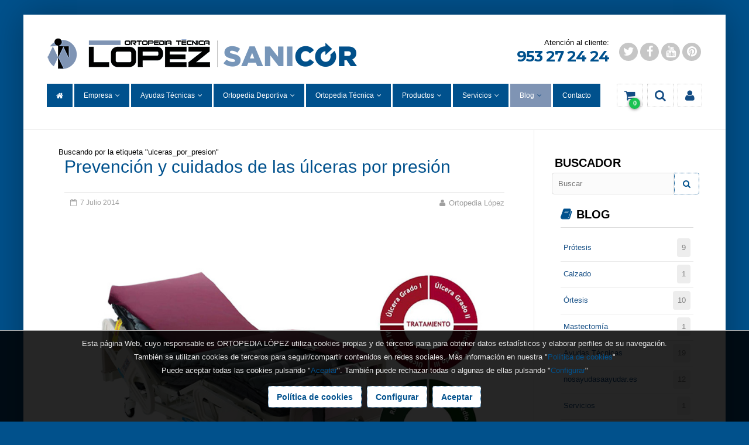

--- FILE ---
content_type: text/html;charset=utf-8
request_url: https://www.ortopedialopez.com/blog/tag/ulceras_por_presion
body_size: 15170
content:
<!DOCTYPE html><html><head><base href="https://www.ortopedialopez.com/"><title>Ortopedia López - prótesis, ortesis, sillas de ruedas - todo en ortopedia. Jaen : Blog</title><link rel="apple-touch-icon" sizes="180x180" href="https://www.ortopedialopez.com/theme/favicon/apple-touch-icon.png"><link rel="icon" type="image/png" href="https://www.ortopedialopez.com/theme/favicon/favicon-32x32.png" sizes="32x32"><link rel="icon" type="image/png" href="https://www.ortopedialopez.com/theme/favicon/favicon-16x16.png" sizes="16x16"><link rel="manifest" href="https://www.ortopedialopez.com/theme/favicon/manifest.json"><link rel="mask-icon" href="https://www.ortopedialopez.com/theme/favicon/safari-pinned-tab.svg" color="#4891ba"><meta name="theme-color" content="#ffffff"><meta name="twitter:widgets:csp" content="on">
<meta charset="utf-8">
<meta content="IE=edge,chrome=1" http-equiv="X-UA-Compatible">
<meta name="keywords" content="ortopedia, ortopedias, tienda ortopedia, sillas de ruedas, ortopedia lópez jaén, ortopedia jaén, ortopedia en jaén, ortopedia en úbeda, ortopedia en andújar, ortesis, prótesis, mastectomia, calzado ortopedia, ayudas técnicas, ortopedia alquiler">
<meta name="author" content="https://www.ortopedialopez.com">
<meta name="description" content="Somos especialistas en la fabricación, adaptación y venta de productos ortoprotésicos, así como todo tipo de ayudas técnicas y reparación de nuestros productos.">
<meta property="og:title" content="Ortopedia López - prótesis, ortesis, sillas de ruedas - todo en ortopedia. Jaen">
<meta property="og:type" content="homepage">
<meta property="og:description" content="Somos especialistas en la fabricación, adaptación y venta de productos ortoprotésicos, así como todo tipo de ayudas técnicas y reparación de nuestros productos.">
<meta property="og:url" content="https://www.ortopedialopez.com">
<meta property="og:image" content="https://www.ortopedialopez.com/theme/images/logo.png">
<meta name="viewport" content="width=device-width, minimum-scale=1.0, maximum-scale=1.0">
<meta name="apple-mobile-web-app-capable" content="yes">
<link href="https://www.ortopedialopez.com/theme/style.css" rel="stylesheet" type="text/css">
<link href="https://www.ortopedialopez.com/theme/fonts/font-awesome.css" rel="stylesheet" type="text/css">
<script src="https://www.ortopedialopez.com/js/jquery.min.js"></script>
<script src="theme/js/web/jquery.easing.js"></script>
<script src="theme/js/web/jquery.photobox.js"></script>
<script src="theme/js/web/owl.carousel.js"></script>
<script src="theme/js/web/imagesloaded.pkgd.min.js"></script>
<script src="theme/js/web/masonry.pkgd.min.js"></script>
<script src="theme/js/web/jquery.validate.js"></script>
<script src="js/bitmagest/bitmagest.js"></script>
<script src="theme/js/theme.js"></script>
<script src="js/magnific-popup.js"></script>
<script src="paginas/_inc/politica_de_cookies/politica_de_cookies.js"></script></head><body data-url_www="https://www.ortopedialopez.com/"><div class="body_wrap"><div class="div_web_cabecera WEB_CABECERA"><div class="div_barra_superior"><div class="container"><div class="logo"><a href="https://www.ortopedialopez.com/"><img src="https://www.ortopedialopez.com/theme/images/logo.png"/></a></div><div><div class="contacto"><div class="mail"><a href="mailto:info@ortopedialopez.com"><span>info@ortopedialopez.com</span></a></div><div class="telefono"><a href="tel:953 27 24 24"><span>953 27 24 24</span></a></div></div><div class="redes"><a href="https://twitter.com/ORTOPEDIA_LOPEZ"><i class="fa fa-twitter"></i></a><a href="https://www.facebook.com/ortopedialopez/"><i class="fa fa-facebook"></i></a><a href="https://www.youtube.com/user/ortopedialopez"><i class="fa fa-youtube"></i></a><a href="http://pinterest.com/ortopedialopez/"><i class="fa fa-pinterest"></i></a></div></div></div></div><div class="div_barra_menu"><div class="container"><div class="bt_menu toggle"></div><div class="logo"></div><div class="separador toggle"></div><ul class="menu"><li class="toggle"><div class="menu_cab"><span>MENU</span> <a class="bt_menu"></a></div></li><li><a class="" href="https://www.ortopedialopez.com/inicio/"><i class="fa fa-home"></i><span>Inicio</span></a></li><li><a class="dropit " href="https://www.ortopedialopez.com/quienes-somos/" data-target="#"><span>Empresa</span><span class="caret"></span></a><div class="dropit-submenu dropit_default cab_barra_menu"><ul><li><a href="https://www.ortopedialopez.com/quienes-somos/">Quienes somos</a></li><li><a href="https://www.ortopedialopez.com/donde-estamos/">Donde estamos</a></li><li><a href="https://www.ortopedialopez.com/trabaja-con-nosotros/">Trabaja con nosotros</a></li></ul></div></li><li><a class="dropit " data-target="#" href="https://www.ortopedialopez.com/tienda/ayudas-tecnicas/"><span>Ayudas Técnicas</span><span class="caret"></span></a><div class="dropit-submenu dropit_default cab_barra_menu"><ul><li><a href="https://www.ortopedialopez.com/tienda/arnes-de-sujecion/">Arnés de sujección</a></li><li><a href="https://www.ortopedialopez.com/tienda/aseo/">Aseo</a></li><li><a href="https://www.ortopedialopez.com/tienda/descanso/">Descanso</a></li><li><a href="https://www.ortopedialopez.com/tienda/movilidad/">Movilidad</a></li><li><a href="https://www.ortopedialopez.com/tienda/sillas-de-ruedas/">Sillas de ruedas</a></li><li><a href="https://www.ortopedialopez.com/tienda/vida-diaria/">Vida diaria</a></li></ul></div></li><li><a class="dropit " data-target="#" href="https://www.ortopedialopez.com/tienda/ortopedia-deportiva/"><span>Ortopedia Deportiva</span><span class="caret"></span></a><div class="dropit-submenu dropit_default cab_barra_menu"><ul><li><a href="https://www.ortopedialopez.com/tienda/electroestimuladores/">Electroestimuladores</a></li><li><a href="https://www.ortopedialopez.com/tienda/prendas-de-compresion-deportiva/">Prendas de compresión deportiva</a></li><li><a href="https://www.ortopedialopez.com/tienda/rehabilitacion/">Rehabilitación</a></li></ul></div></li><li><a class="dropit " data-target="#" href="https://www.ortopedialopez.com/tienda/ortopedia-tecnica/"><span>Ortopedia Técnica</span><span class="caret"></span></a><div class="dropit-submenu dropit_default cab_barra_menu"><ul><li><a href="https://www.ortopedialopez.com/tienda/ortesica/">Ortésica</a></li><li><a href="https://www.ortopedialopez.com/tienda/protesica/">Protésica</a></li></ul></div></li><li><a class="dropit " data-target="#" href="https://www.ortopedialopez.com/tienda/productos/"><span>Productos</span><span class="caret"></span></a><div class="dropit-submenu dropit_default cab_barra_menu"><ul><li><a href="https://www.ortopedialopez.com/tienda/bazar/">Bazar</a></li><li><a href="https://www.ortopedialopez.com/tienda/electomedicina/">Electromedicina</a></li><li><a href="https://www.ortopedialopez.com/tienda/mastectomia/">Mastectomía</a></li><li><a href="https://www.ortopedialopez.com/tienda/mobiliario-clinico/">Mobiliario clínico</a></li><li><a href="https://www.ortopedialopez.com/tienda/prendas-de-compresion/">Presoterapia</a></li></ul></div></li><li><a class="dropit " data-target="#"><span>Servicios</span><span class="caret"></span></a><div class="dropit-submenu dropit_default cab_barra_menu"><ul><li><a href="https://www.ortopedialopez.com/servicios/asesoramiento/">Asesoramiento</a></li><li><a href="https://www.ortopedialopez.com/servicios/rehabilitacion/">Rehabilitación</a></li><li><a href="https://www.ortopedialopez.com/servicios/asistencia-a-domicilio/">Asistencia a domicilio</a></li><li><a href="https://www.ortopedialopez.com/servicios/amplia-exposicion/">Amplia exposición</a></li><li><a href="https://www.ortopedialopez.com/servicios/mastectomia/">Mastectomía</a></li><li><a href="https://www.ortopedialopez.com/servicios/alquiler-de-ayudas-tecnicas/">Alquiler de ayudas técnicas</a></li><li><a href="https://www.ortopedialopez.com/servicios/taller-ortoprotesico/">Taller ortoprotésico</a></li><li><a href="https://www.ortopedialopez.com/servicios/servicio-postventa/">Servicio postventa</a></li><li><a href="https://www.ortopedialopez.com/servicios/jornadas-de-puertas-abiertas/">Jornadas de puertas abiertas</a></li><li><a href="https://www.ortopedialopez.com/servicios/asistencia-hospitalaria/">Asistencia hospitalaria</a></li><li><a href="https://www.ortopedialopez.com/servicios/financiacion-personalizada/">Financiación personalizada</a></li><li><a href="https://www.ortopedialopez.com/servicios/unidad-de-valoracion-electronica-de-la-marcha/">Estudio biomecánico de la marcha y la pisada</a></li><li><a href="https://www.ortopedialopez.com/servicios/sistema-cad-cam/">Sistema CAD CAM</a></li><li><a href="https://www.ortopedialopez.com/servicios/aparcamiento-gratuito/">Aparcamiento gratuito</a></li><li><a href="https://www.ortopedialopez.com/servicios/servicio-tecnico-autorizado/">Servicio técnico autorizado</a></li></ul></div></li><li><a class="dropit active" data-target="#" href="https://www.ortopedialopez.com/blog/"><span>Blog</span><span class="caret"></span></a><div class="dropit-submenu dropit_default cab_barra_menu"><ul><li><a href="https://www.ortopedialopez.com/ayudas-tecnicas-descanso/">Ayudas Técnicas</a></li><li><a href="https://www.ortopedialopez.com/calzado/">Calzado</a></li><li><a href="https://www.ortopedialopez.com/deporte/">Deporte</a></li><li><a href="https://www.ortopedialopez.com/electroterapia-y-rehabilitacion/">Electroterapia y rehabilitación</a></li><li><a href="https://www.ortopedialopez.com/fisioterapia/">Fisioterapia</a></li><li><a href="https://www.ortopedialopez.com/hablamos-con/">Hablamos con</a></li><li><a href="https://www.ortopedialopez.com/mastectomia/">Mastectomía</a></li><li><a href="https://www.ortopedialopez.com/nosayudasaayudar-es/">nosayudasaayudar.es</a></li><li><a href="https://www.ortopedialopez.com/ortesis/">Órtesis</a></li><li><a href="https://www.ortopedialopez.com/ortopedia-deportiva/">Ortopedia Deportiva</a></li><li><a href="https://www.ortopedialopez.com/presoterapia/">Presoterapia</a></li><li><a href="https://www.ortopedialopez.com/protesis/">Prótesis</a></li><li><a href="https://www.ortopedialopez.com/servicios-ortopedia/">Servicios</a></li></ul></div></li><li><a class="" href="https://www.ortopedialopez.com/contacto/"><span>Contacto</span></a></li></ul><ul class="botones"><li><a class="dropit-carrito bt_carrito_mini" data-direction="DL" data-url="https://www.ortopedialopez.com/tienda/carrito/carrito_mini/" ><i class="fa fa-shopping-cart"></i><span class="carrito_contador div_carrito_unidades">0</span></a><div class="div_carrito_dropit dropit-submenu dropit_carrito">carrito</div></li><li><a class="dropit-buscador" data-direction="DL"><i class="fa fa-search"></i></a><div class="dropit-submenu dropit_buscador"><form action="https://www.ortopedialopez.com/buscador/"><div class="ui input"><input type="text" name="texto" id="search" placeholder="Buscar..."><button><i class="fa fa-search"></i></button></div></form></div></li><li><a class="dropit " data-direction="DL" href="https://www.ortopedialopez.com/clientes/"><i class="fa fa-user"></i></a><div class="div_usuario_menu dropit-submenu dropit_default"><div class="titulo">Acceso a clientes</div><ul><li><a href="https://www.ortopedialopez.com/acceso"><i class="fa fa-sign-out"></i> Identificate</a></li></ul></div></li></ul></div></div></div><div style="display: none;"><div class="COOKIES_CONFIG"><div class="explicacion"><div class="titulo">Ajustes de privacidad</div><div class="descripcion"><h2><b>Decide qu&eacute; cookies quieres permitir.</b></h2><p>Puedes cambiar estos ajustes en cualquier momento. Sin embargo, esto puede hacer que algunas funciones dejen de estar disponibles.</p></div></div><div class="grupos"><div class="mala"><label class="ui checkbox"><input type="checkbox" name="grupo_0" value="0">Desactivar todas</label></div><div class="buenas"><label class="ui checkbox"><input type="checkbox" name="grupo_1" value="1" checked>Necesarias</label><label class="ui checkbox"><input type="checkbox" name="grupo_2" value="2" >Analítica</label><label class="ui checkbox"><input type="checkbox" name="grupo_3" value="3" >Marketing</label></div></div><div class="puede"><div class="si"><div class="titular">Esta web <span>permitirá</span> cookies de:</div><div class="grupo grupo_1"><div class="titulo">Guardar su configuración de cookies</div><div class="descripcion"></div></div></div><div class="no"><div class="titular">Esta web <span>no permitirá</span> cookies de:</div><div class="grupo grupo_2"><div class="titulo">Google analytics</div><div class="descripcion"></div></div><div class="grupo grupo_3"><div class="titulo">Facebook</div><div class="descripcion"></div></div></div></div><div style="text-align: center;"><button class="bt_guardar ui button primary">Guardar y cerrar</button></div></div></div><div class="cookies_scripts"></div><div class="cookies"><div class="container"><div class="cookieMessage"><div class="texto popup_cookies"><p>Esta p&aacute;gina Web, cuyo responsable es ORTOPEDIA L&Oacute;PEZ utiliza cookies propias y de terceros para para obtener datos estad&iacute;sticos y elaborar perfiles de su navegaci&oacute;n.<br />Tambi&eacute;n se utilizan cookies de terceros para seguir/compartir contenidos en redes sociales. M&aacute;s informaci&oacute;n en nuestra "<a href="../politicas-de-cookies">Pol&iacute;tica de cookies</a>"<br />Puede aceptar todas las cookies pulsando "<a class="bt_cookies_aceptar" href="#">Aceptar</a>". Tambi&eacute;n puede rechazar todas o algunas de ellas pulsando "<a class="bt_cookies_configurar" href="#">Configurar</a>"</p></div><div class="botones"> <a class="ui button" href="https://www.ortopedialopez.com/politicas-de-cookies">Política de cookies</a> <a class="ui button basic inverted small bt_cookies_configurar">Configurar</a> <a class="ui button bt_cookies_aceptar">Aceptar</a></div></div></div></div><div class="BOOK_PL_BLOG"><div class="container"><div><div class="lista_paginas"><div>Buscando por la etiqueta <span>"ulceras_por_presion"</span></div><div class="lista"><div class="item"><div class="titulo"><a href="ayudas-tecnicas-descanso/prevencion-y-cuidados-de-las-ulceras-por-presion" >Prevención y cuidados de las úlceras por presión</a></div><div class="imagen"><a href="ayudas-tecnicas-descanso/prevencion-y-cuidados-de-las-ulceras-por-presion"><img title="Colchón antiescaras para úlceras por presión" src="https://www.ortopedialopez.com/www/book/img/115/115-1_colchon-antiescaras-para-ulceras-por-presion.jpg"/></a></div><div class="tema"><a href="https://www.ortopedialopez.com/ayudas-tecnicas-descanso">Ayudas Técnicas</a></div><div class="creacion"><div class="fecha">7 Julio 2014</div><div class="autor">Ortopedia López</div></div><div class="tags"><a class="ui label" href="blog/tag/ulceras_por_presion">ulceras por presion</a></div><div class="texto">Conocidas más popularmente como escaras, las úlceras por presión son aquellas lesiones en la piel que se producen por la presión que ejerce el propio cuerpo sobre los tejidos, especialmente, en ...</div><div class="leer_mas"><a href="ayudas-tecnicas-descanso/prevencion-y-cuidados-de-las-ulceras-por-presion" class="ui button">Leer más</a></div></div></div></div></div><div><div class="buscador"><div class="titulo">Buscador</div><form id="bt_noticias_buscador_form" method="get"  action="blog/buscar/"><div class="ui input"><input id="bt_noticias_buscador" type="text" placeholder="Buscar" name="texto" value=""  /><button type="submit"><i class="fa fa-search"></i></button></div></form></div><script>
$(document).ready(function() {

	$('.div_elementos li.active').find('ul,.bt_mas').addClass('active');
	var parents = $('.div_elementos li.active').parents('li');
	parents.find('.bt_mas,ul').addClass('active');

	// --- RAMA: slideUp | slideDown
	$('.div_elementos li .bt_mas ').each(function(){
		var ul = $(this).closest('li').find('ul:first');
		var boton = $(this);
		if( ul.length ){
			
			boton.mouseenter(function(){
				ul.slideDown('fast',function(){
					boton.addClass('active');
					ul.addClass('active');
				});
			});

			boton.click(function(){
				if( ul.hasClass('active') ){
					ul.slideUp('fast',function(){
						boton.removeClass('active');
						ul.removeClass('active');
					});
				}else{
					ul.slideDown('fast',function(){
						boton.addClass('active');
						ul.addClass('active');
					});
				}
			});
		
		}
		
	});
	

	
});
</script><div class="menu_v div_elementos"><div class="titulo"><a href="https://www.ortopedialopez.com/blog" title="Volver" class="bt_inicio"></a><span>Blog</span></div><ul class="sub_0"><li data-id_nodo="37" ><div><div class="icono"></div><a href="https://www.ortopedialopez.com/protesis/">Prótesis</a><span class="ui label contador">9</span></div></li><li data-id_nodo="38" ><div><div class="icono"></div><a href="https://www.ortopedialopez.com/calzado/">Calzado</a><span class="ui label contador">1</span></div></li><li data-id_nodo="39" ><div><div class="icono"></div><a href="https://www.ortopedialopez.com/ortesis/">Órtesis</a><span class="ui label contador">10</span></div></li><li data-id_nodo="40" ><div><div class="icono"></div><a href="https://www.ortopedialopez.com/mastectomia/">Mastectomía</a><span class="ui label contador">1</span></div></li><li data-id_nodo="46" ><div><div class="icono"></div><a href="https://www.ortopedialopez.com/ayudas-tecnicas-descanso/">Ayudas Técnicas</a><span class="ui label contador">19</span></div></li><li data-id_nodo="48" ><div><div class="icono"></div><a href="https://www.ortopedialopez.com/nosayudasaayudar-es/">nosayudasaayudar.es</a><span class="ui label contador">12</span></div></li><li data-id_nodo="49" ><div><div class="icono"></div><a href="https://www.ortopedialopez.com/servicios-ortopedia/">Servicios</a><span class="ui label contador">1</span></div></li><li data-id_nodo="50" ><div><div class="icono"></div><a href="https://www.ortopedialopez.com/hablamos-con/">Hablamos con</a><span class="ui label contador">8</span></div></li><li data-id_nodo="51" ><div><div class="icono"></div><a href="https://www.ortopedialopez.com/presoterapia/">Presoterapia</a><span class="ui label contador">2</span></div></li><li data-id_nodo="52" ><div><div class="icono"></div><a href="https://www.ortopedialopez.com/electroterapia-y-rehabilitacion/">Electroterapia y rehabilitación</a><span class="ui label contador">1</span></div></li><li data-id_nodo="53" ><div><div class="icono"></div><a href="https://www.ortopedialopez.com/deporte/">Deporte</a><span class="ui label contador">1</span></div></li><li data-id_nodo="54" ><div><div class="icono"></div><a href="https://www.ortopedialopez.com/fisioterapia/">Fisioterapia</a><span class="ui label contador">1</span></div></li><li data-id_nodo="56" ><div><div class="icono"></div><a href="https://www.ortopedialopez.com/ortopedia-deportiva/">Ortopedia Deportiva</a><span class="ui label contador">2</span></div></li></ul></div><div class="tags"><div class="titulo">Etiquetas</div><a class="tag" href="blog/tag/3d" ><span>3d</span></a><a class="tag" href="blog/tag/abduccion" ><span>abduccion</span></a><a class="tag" href="blog/tag/accesibilidad" ><span>accesibilidad</span></a><a class="tag" href="blog/tag/adacca" ><span>adacca</span></a><a class="tag" href="blog/tag/adacea" ><span>adacea</span></a><a class="tag" href="blog/tag/adquirido" ><span>adquirido</span></a><a class="tag" href="blog/tag/afdo" ><span>afdo</span></a><a class="tag" href="blog/tag/ajicam" ><span>ajicam</span></a><a class="tag" href="blog/tag/alzheimer" ><span>alzheimer</span></a><a class="tag" href="blog/tag/amputacion" ><span>amputacion</span></a><a class="tag" href="blog/tag/andadores" ><span>andadores</span></a><a class="tag" href="blog/tag/aparatos_de_marcha" ><span>aparatos de marcha</span></a><a class="tag" href="blog/tag/artritis" ><span>artritis</span></a><a class="tag" href="blog/tag/asoan" ><span>asoan</span></a><a class="tag" href="blog/tag/aspace" ><span>aspace</span></a><a class="tag" href="blog/tag/ayudas_tecnicas" ><span>ayudas tecnicas</span></a><a class="tag" href="blog/tag/bastones" ><span>bastones</span></a><a class="tag" href="blog/tag/bicicleta" ><span>bicicleta</span></a><a class="tag" href="blog/tag/brazo" ><span>brazo</span></a><a class="tag" href="blog/tag/cad-cam" ><span>cad-cam</span></a><a class="tag" href="blog/tag/calcetines" ><span>calcetines</span></a><a class="tag" href="blog/tag/calzado" ><span>calzado</span></a><a class="tag" href="blog/tag/cama_articulda" ><span>cama articulda</span></a><a class="tag" href="blog/tag/cancer" ><span>cancer</span></a><a class="tag" href="blog/tag/cancer_de_mama" ><span>cancer de mama</span></a><a class="tag" href="blog/tag/carreras" ><span>carreras</span></a><a class="tag" href="blog/tag/cefarcompex" ><span>cefarcompex</span></a><a class="tag" href="blog/tag/celiacos" ><span>celiacos</span></a><a class="tag" href="blog/tag/cerebral" ><span>cerebral</span></a><a class="tag" href="blog/tag/ciclismo" ><span>ciclismo</span></a><a class="tag" href="blog/tag/cintas" ><span>cintas</span></a><a class="tag" href="blog/tag/circulacion" ><span>circulacion</span></a><a class="tag" href="blog/tag/cloudflyer" ><span>cloudflyer</span></a><a class="tag" href="blog/tag/compex" ><span>compex</span></a><a class="tag" href="blog/tag/compex_fit" ><span>compex fit</span></a><a class="tag" href="blog/tag/compex_runner" ><span>compex runner</span></a><a class="tag" href="blog/tag/compex_sp" ><span>compex sp</span></a><a class="tag" href="blog/tag/compex_wireless" ><span>compex wireless</span></a><a class="tag" href="blog/tag/compresion" ><span>compresion</span></a><a class="tag" href="blog/tag/compressport" ><span>compressport</span></a><a class="tag" href="blog/tag/corredores" ><span>corredores</span></a><a class="tag" href="blog/tag/correr" ><span>correr</span></a><a class="tag" href="blog/tag/corse" ><span>corse</span></a><a class="tag" href="blog/tag/crema" ><span>crema</span></a><a class="tag" href="blog/tag/crosystem" ><span>crosystem</span></a><a class="tag" href="blog/tag/cuadriceps" ><span>cuadriceps</span></a><a class="tag" href="blog/tag/cuidador" ><span>cuidador</span></a><a class="tag" href="blog/tag/cuidados" ><span>cuidados</span></a><a class="tag" href="blog/tag/dafo" ><span>dafo</span></a><a class="tag" href="blog/tag/daño" ><span>daño</span></a><a class="tag" href="blog/tag/daño_cerebral" ><span>daño cerebral</span></a><a class="tag" href="blog/tag/dca" ><span>dca</span></a><a class="tag" href="blog/tag/deporte" ><span>deporte</span></a><a class="tag" href="blog/tag/deportistas" ><span>deportistas</span></a><a class="tag" href="blog/tag/diabetes" ><span>diabetes</span></a><a class="tag" href="blog/tag/diabeticos" ><span>diabeticos</span></a><a class="tag" href="blog/tag/discapacidad" ><span>discapacidad</span></a><a class="tag" href="blog/tag/dolor" ><span>dolor</span></a><a class="tag" href="blog/tag/dolor_fantasma" ><span>dolor fantasma</span></a><a class="tag" href="blog/tag/dolor_muscular" ><span>dolor muscular</span></a><a class="tag" href="blog/tag/ela" ><span>ela</span></a><a class="tag" href="blog/tag/electroestimulacion" ><span>electroestimulacion</span></a><a class="tag" href="blog/tag/electroestimulador" ><span>electroestimulador</span></a><a class="tag" href="blog/tag/electroestimuladores" ><span>electroestimuladores</span></a><a class="tag" href="blog/tag/electroestimulcion" ><span>electroestimulcion</span></a><a class="tag" href="blog/tag/embarazo" ><span>embarazo</span></a><a class="tag" href="blog/tag/encaje" ><span>encaje</span></a><a class="tag" href="blog/tag/enfermedad_celiaca" ><span>enfermedad celiaca</span></a><a class="tag" href="blog/tag/entrenamiento" ><span>entrenamiento</span></a><a class="tag" href="blog/tag/escaras" ><span>escaras</span></a><a class="tag" href="blog/tag/esclerosis_multiple" ><span>esclerosis multiple</span></a><a class="tag" href="blog/tag/escoliosis" ><span>escoliosis</span></a><a class="tag" href="blog/tag/espasticidad" ><span>espasticidad</span></a><a class="tag" href="blog/tag/estimulador" ><span>estimulador</span></a><a class="tag" href="blog/tag/estudio_biomecanico" ><span>estudio biomecanico</span></a><a class="tag" href="blog/tag/estudio_pisada" ><span>estudio pisada</span></a><a class="tag" href="blog/tag/fatiga_muscular" ><span>fatiga muscular</span></a><a class="tag" href="blog/tag/fedop" ><span>fedop</span></a><a class="tag" href="blog/tag/ferulas" ><span>ferulas</span></a><a class="tag" href="blog/tag/fibromialgia" ><span>fibromialgia</span></a><a class="tag" href="blog/tag/fit" ><span>fit</span></a><a class="tag" href="blog/tag/fitness" ><span>fitness</span></a><a class="tag" href="blog/tag/frecuencia_cardiaca" ><span>frecuencia cardiaca</span></a><a class="tag" href="blog/tag/full_socks" ><span>full socks</span></a><a class="tag" href="blog/tag/gps" ><span>gps</span></a><a class="tag" href="blog/tag/gruas" ><span>gruas</span></a><a class="tag" href="blog/tag/insulina" ><span>insulina</span></a><a class="tag" href="blog/tag/kafo" ><span>kafo</span></a><a class="tag" href="blog/tag/kenesio" ><span>kenesio</span></a><a class="tag" href="blog/tag/kinesio_taping" ><span>kinesio taping</span></a><a class="tag" href="blog/tag/lesion_medular" ><span>lesion medular</span></a><a class="tag" href="blog/tag/manguitos" ><span>manguitos</span></a><a class="tag" href="blog/tag/mano_bionica" ><span>mano bionica</span></a><a class="tag" href="blog/tag/mastectomia" ><span>mastectomia</span></a><a class="tag" href="blog/tag/medias_de_compresion" ><span>medias de compresion</span></a><a class="tag" href="blog/tag/miembro_inferior" ><span>miembro inferior</span></a><a class="tag" href="blog/tag/miembro_superior" ><span>miembro superior</span></a><a class="tag" href="blog/tag/minusvalidos" ><span>minusvalidos</span></a><a class="tag" href="blog/tag/muletas" ><span>muletas</span></a><a class="tag" href="blog/tag/nasal" ><span>nasal</span></a><a class="tag" href="blog/tag/natacion" ><span>natacion</span></a><a class="tag" href="blog/tag/on" ><span>on</span></a><a class="tag" href="blog/tag/ortesis" ><span>ortesis</span></a><a class="tag" href="blog/tag/ortesis_de_marcha" ><span>ortesis de marcha</span></a><a class="tag" href="blog/tag/ortesis_plantares" ><span>ortesis plantares</span></a><a class="tag" href="blog/tag/ortesis_secute_genu" ><span>ortesis secute genu</span></a><a class="tag" href="blog/tag/ortopedia_lopez" ><span>ortopedia lopez</span></a><a class="tag" href="blog/tag/ottobock" ><span>ottobock</span></a><a class="tag" href="blog/tag/paralisis_cerebral" ><span>paralisis cerebral</span></a><a class="tag" href="blog/tag/pci" ><span>pci</span></a><a class="tag" href="blog/tag/pie" ><span>pie</span></a><a class="tag" href="blog/tag/pie_diabetico" ><span>pie diabetico</span></a><a class="tag" href="blog/tag/pierna_genium" ><span>pierna genium</span></a><a class="tag" href="blog/tag/plagiocefalia" ><span>plagiocefalia</span></a><a class="tag" href="blog/tag/plantillas" ><span>plantillas</span></a><a class="tag" href="blog/tag/plata" ><span>plata</span></a><a class="tag" href="blog/tag/polio" ><span>polio</span></a><a class="tag" href="blog/tag/prevencion" ><span>prevencion</span></a><a class="tag" href="blog/tag/pro_racing_socks" ><span>pro racing socks</span></a><a class="tag" href="blog/tag/protege_del_frio" ><span>protege del frio</span></a><a class="tag" href="blog/tag/protege_del_viento" ><span>protege del viento</span></a><a class="tag" href="blog/tag/protesis" ><span>protesis</span></a><a class="tag" href="blog/tag/protesis_bionica" ><span>protesis bionica</span></a><a class="tag" href="blog/tag/protesis_infantiles" ><span>protesis infantiles</span></a><a class="tag" href="blog/tag/protesis_mioelectrica" ><span>protesis mioelectrica</span></a><a class="tag" href="blog/tag/protesis_pierna" ><span>protesis pierna</span></a><a class="tag" href="blog/tag/pulsometro" ><span>pulsometro</span></a><a class="tag" href="blog/tag/pulsometro_polar" ><span>pulsometro polar</span></a><a class="tag" href="blog/tag/quervain" ><span>quervain</span></a><a class="tag" href="blog/tag/raids" ><span>raids</span></a><a class="tag" href="blog/tag/recuperacion" ><span>recuperacion</span></a><a class="tag" href="blog/tag/rehabilitacion" ><span>rehabilitacion</span></a><a class="tag" href="blog/tag/rizartrosis" ><span>rizartrosis</span></a><a class="tag" href="blog/tag/rodilla" ><span>rodilla</span></a><a class="tag" href="blog/tag/rodilla_genium" ><span>rodilla genium</span></a><a class="tag" href="blog/tag/running" ><span>running</span></a><a class="tag" href="blog/tag/sanicor" ><span>sanicor</span></a><a class="tag" href="blog/tag/sedestacion" ><span>sedestacion</span></a><a class="tag" href="blog/tag/separador" ><span>separador</span></a><a class="tag" href="blog/tag/separador_nasal" ><span>separador nasal</span></a><a class="tag" href="blog/tag/silla_de_ruedas" ><span>silla de ruedas</span></a><a class="tag" href="blog/tag/sleeve" ><span>sleeve</span></a><a class="tag" href="blog/tag/sleeves" ><span>sleeves</span></a><a class="tag" href="blog/tag/taloneras" ><span>taloneras</span></a><a class="tag" href="blog/tag/tecnicos" ><span>tecnicos</span></a><a class="tag" href="blog/tag/teleasistencia" ><span>teleasistencia</span></a><a class="tag" href="blog/tag/tenosinovitis" ><span>tenosinovitis</span></a><a class="tag" href="blog/tag/terapia" ><span>terapia</span></a><a class="tag" href="blog/tag/terapia_ocupacional" ><span>terapia ocupacional</span></a><a class="tag" href="blog/tag/therasuit" ><span>therasuit</span></a><a class="tag" href="blog/tag/tobillo" ><span>tobillo</span></a><a class="tag" href="blog/tag/trail" ><span>trail</span></a><a class="tag" href="blog/tag/trails" ><span>trails</span></a><a class="tag" href="blog/tag/triatlon" ><span>triatlon</span></a><a class="tag" href="blog/tag/triatlones" ><span>triatlones</span></a><a class="tag" href="blog/tag/tunel_carpiano" ><span>tunel carpiano</span></a><a class="tag" href="blog/tag/ulceras_por_presion" class="active"><span>ulceras por presion</span></a><a class="tag" href="blog/tag/vendaje" ><span>vendaje</span></a><a class="tag" href="blog/tag/vendaje_neuromuscular" ><span>vendaje neuromuscular</span></a><a class="tag" href="blog/tag/viajes" ><span>viajes</span></a><a class="tag" href="blog/tag/wireless" ><span>wireless</span></a><a class="tag" href="blog/tag/zapatilla" ><span>zapatilla</span></a><a class="tag" href="blog/tag/zapatilla_on" ><span>zapatilla on</span></a><a class="tag" href="blog/tag/zapatillas" ><span>zapatillas</span></a><a class="tag" href="blog/tag/zapatillas_on" ><span>zapatillas on</span></a></div></div></div></div><div class="pie_menu"><div class="container"><div><div class="titulo">Ayudas Técnicas</div><ul><li><a href="https://www.ortopedialopez.com/tienda/arnes-de-sujecion/"><span>Arnés de sujección</span></a></li><li><a href="https://www.ortopedialopez.com/tienda/aseo/"><span>Aseo</span></a></li><li><a href="https://www.ortopedialopez.com/tienda/descanso/"><span>Descanso</span></a></li><li><a href="https://www.ortopedialopez.com/tienda/movilidad/"><span>Movilidad</span></a></li><li><a href="https://www.ortopedialopez.com/tienda/sillas-de-ruedas/"><span>Sillas de ruedas</span></a></li><li><a href="https://www.ortopedialopez.com/tienda/subescaleras/"><span>Subescaleras</span></a></li><li><a href="https://www.ortopedialopez.com/tienda/terapia-ocupacional/"><span>Terapia ocupacional</span></a></li><li><a href="https://www.ortopedialopez.com/tienda/vida-diaria/"><span>Vida diaria</span></a></li></ul></div><div><div class="titulo">Ortopedia Deportiva</div><ul><li><a href="https://www.ortopedialopez.com/tienda/complementos-energeticos/"><span>Complementos energéticos</span></a></li><li><a href="https://www.ortopedialopez.com/tienda/electroestimuladores/"><span>Electroestimuladores</span></a></li><li><a href="https://www.ortopedialopez.com/tienda/prendas-de-compresion-deportiva/"><span>Prendas de compresión deportiva</span></a></li><li><a href="https://www.ortopedialopez.com/tienda/pulsometros/"><span>Pulsómetros</span></a></li><li><a href="https://www.ortopedialopez.com/tienda/rehabilitacion/"><span>Rehabilitación</span></a></li><li><a href="https://www.ortopedialopez.com/tienda/zapatillas/"><span>Zapatillas deportivas</span></a></li></ul></div><div><div class="titulo">Ortopedia Técnica</div><ul><li><a href="https://www.ortopedialopez.com/tienda/ortesica/"><span>Ortésica</span></a></li><li><a href="https://www.ortopedialopez.com/tienda/protesica/"><span>Protésica</span></a></li></ul></div><div><div class="titulo">Productos</div><ul><li><a href="https://www.ortopedialopez.com/tienda/bazar/"><span>Bazar</span></a></li><li><a href="https://www.ortopedialopez.com/tienda/electomedicina/"><span>Electromedicina</span></a></li><li><a href="https://www.ortopedialopez.com/tienda/mastectomia/"><span>Mastectomía</span></a></li><li><a href="https://www.ortopedialopez.com/tienda/material-covid/"><span>Material Covid</span></a></li><li><a href="https://www.ortopedialopez.com/tienda/mobiliario-clinico/"><span>Mobiliario clínico</span></a></li><li><a href="https://www.ortopedialopez.com/tienda/prendas-de-compresion/"><span>Presoterapia</span></a></li></ul></div></div></div><div class="pie_formas_de_pago"><ul><li><img title="Transferencia Bancaria" src="https://www.ortopedialopez.com/theme/images/formas_pago/transferencia_bancaria.png" alt="" /></li><li><img title="Iupay" src="https://www.ortopedialopez.com/theme/images/formas_pago/iupay.png" alt="" /></li><li><img title="Iupay" src="https://www.ortopedialopez.com/theme/images/formas_pago/visa.png" alt="" /></li><li><img title="Iupay" src="https://www.ortopedialopez.com/theme/images/formas_pago/mastercard.png" alt="" /></li><li><img title="Iupay" src="https://www.ortopedialopez.com/theme/images/formas_pago/maestro.png" alt="" /></li></ul></div><script>
$(document).ready(function() {

	// --- Submit formulario
	$(".form_newsletter").submit(function(e){
		var formulario = $( this );
		
		var form_url	= formulario.data('url');
		var form_data	= formulario.serializeObject();
		form_data.op 	= formulario.data('op');

		$.ajax({
			url: form_url,
			type: "POST",
			data: form_data,
		}).done( function( data_string ) {
			if (data_string = _IS_JSON(data_string)){
				if(data_string.success == true){
					
					$(".form_newsletter").find('>div').removeClass('error');
					$(".form_newsletter").find('>div button').removeClass('negative');
					
					form_newsletter_status(data_string.msg_texto, data_string.msg_class);
					formulario.find("input").val('');
				}else{
					
					// Si falla
					$(".form_newsletter").find('>div').addClass('error');
					$(".form_newsletter").find('>div button').addClass('negative');
					
					form_newsletter_status(data_string.msg_texto, data_string.msg_class);
				}
			}
		});
		
		return false;
	});
	
});
	
// --- Funci�n mensaje formulario
function form_newsletter_status(msg,status_class){
	$("#form_newsletter_status").slideUp('fast', function(){
		$("#form_newsletter_status").html( msg );
		$("#form_newsletter_status").removeClass();
		$("#form_newsletter_status").addClass(status_class);
		$("#form_newsletter_status").slideDown('fast');
	});

	var posicion = $('#form_newsletter_status').offset().top - 100;
	$('html, body').animate({
		scrollTop: posicion
	}, 300);

}
</script><div class="pie_pagina"><div class="container"><div class="redes"><ul class="redes"><li><a href="https://twitter.com/ORTOPEDIA_LOPEZ" class="brands-twitter" target="_blank"><i class="fa fa-twitter"></i></a></li><li><a href="https://www.facebook.com/ortopedialopez/" class="brands-facebook" target="_blank"><i class="fa fa-facebook"></i></a></li><li><a href="https://www.youtube.com/user/ortopedialopez" class="brands-youtube" target="_blank"><i class="fa fa-youtube"></i></a></li><li><a href="http://pinterest.com/ortopedialopez/" class="brands-pinterest" target="_blank"><i class="fa fa-pinterest"></i></a></li></ul></div><div class="enlaces"><div> <a href="https://www.ortopedialopez.com/contacto/">Contacto</a>
					 | <a href="https://www.ortopedialopez.com/aviso-legal-condiciones-generales">Aviso Legal</a>
					 | <a href="https://www.ortopedialopez.com/politica-de-privacidad">Política de Privacidad</a>
					 | <a href="https://www.ortopedialopez.com/politicas-de-cookies">Política de Cookies</a>
					 | <a class="bt_cookies_configurar">Configurar Cookies</a>
					 | <a href="https://www.ortopedialopez.com/politica-de-privacidad/informacion-condiciones-generales-de-venta">Condiciones generales de venta</a></div><div>® 2026 ORTOPEDIA TÉCNICA LÓPEZ | Desarrollo web: <a href="http://www.bitasociados.es/" target="_blank" data="BIT Asociados">BIT Asociados</a></div></div></div></div><script>
$(document).ready(function() {

	// --- CABECERA FIXED
	$('.div_web_cabecera')._BIT_CABECERA_FIXED({
		divs_fixed		: $('.div_barra_menu, .div_barra_historial'),
		//divs_fixed		: $('.div_web_cabecera > div'),
	});

});
</script><script>
$(document).ready(function() {

	var div_barra_menu = function(){

		var div_web_cabecera = $('.div_web_cabecera');
		var logo			= $('.div_barra_menu .logo');
		var menu			= $('.div_barra_menu');
		var menu_barra		= $('.div_barra_menu .menu');
		var div_toggle		= menu.find('.toggle');
		
		var $dropit_buttons = $('.div_barra_menu ul.menu > li > a.dropit');
		
		// --- MENUS PRINCIPALES
		$dropit_buttons._BIT_DROPIT({
			action			: 'mouseenter',		//' click',
			animationIn		: 'zoomInUp',	// bounceIn fadeInUp zoomInUp
			animationSpeed	: 0.2,
			closeOnClick	: false,
			//closeOnLeave	: false,	
		});

		
		// --- CARRITO MINI / BUSCADOR
		$('a.dropit-carrito, a.dropit-buscador, a.dropit-usuario')._BIT_DROPIT({
			closeOnClick	: false,
			closeOnLeave	: false,
			//action			: 'mouseover',		//' click',
		});
		
		
		// --- BT CARRITO MINI
		$('.bt_carrito_mini').on('click', function(e){
			var div_carrito_dropit = $('.div_carrito_dropit').html('Cargando...');

			_AJAX_ABORT(carrito_ajax);
			var carrito_ajax = $.ajax({
				url			: $(this).data('url'),
				type		: "POST",
				success		: function (data_return) {
					div_carrito_dropit.html(data_return);
				},
			});
		});
		
		
		
		var check_menu = function(){
			if(menu_barra.css('flex-direction') == 'column'){
				div_toggle.show();
				menu_barra.addClass('vertical').removeClass('horizontal');
				$dropit_buttons.data('dropit_inline',true);

				menu_barra.on('mouseleave',function(){ menu_barra.removeClass('active'); })

				menu_barra.bind( 'mousewheel DOMMouseScroll', function ( e ) {
					var e0 = e.originalEvent, delta = e0.wheelDelta || -e0.detail;
					this.scrollTop += ( delta < 0 ? 1 : -1 ) * 30;
					e.preventDefault();
				});
				
			}else{
				div_toggle.hide();
				menu_barra.addClass('horizontal').removeClass('vertical');
				$dropit_buttons.data('dropit_inline',false);
				
				menu_barra.removeClass('active');
			}

		};
		
		var check_web_cabecera = function(){
			
			if(div_web_cabecera.css('position') == 'fixed'){
				logo.addClass('active');
			}else{
				logo.removeClass('active');
			}
			
			check_menu();
		};
		
		$('.bt_menu').on('click',function(){
			if(menu_barra.hasClass('active')){
				menu_barra.removeClass('active');
			}else{
				menu_barra.addClass('active');
			}
		});
		
		$(window).resize(function(){ check_web_cabecera(); });
		$(window).scroll(function(){ check_web_cabecera(); });

		check_web_cabecera();
	
	};
	
	div_barra_menu();
	

	
	
});
</script><div class="div_indice" data-target="right"><div class="titulo"><i class="fa fa-sitemap"></i> INDICE <button class="ui button mini bt_slider_close"><i class="fa fa-remove"></i></button></div><div class="buscador"><form id="bt_buscador_form" method="get" action="blog/buscar/"><div class="ui fluid action input"><input type="text" placeholder="Buscar" name="texto" value=""  /><button class="ui button" type="submit"><i class="fa fa-search"></i></button></div></form></div><div class="contenido tree"><ul><li><a href="https://www.ortopedialopez.com/blog/" class="active"><i class="fa fa-folder folder"></i> Blog</a><ul><li ><a href="https://www.ortopedialopez.com/blog/discapacidad/"><i class="fa fa-file-text-o file"></i> Discapacidad</a></li><li ><a href="https://www.ortopedialopez.com/blog/ortopedia-lopez-se-suma-a-la-protesta-del-sector-por-el-recorte-de-prestaciones-ortoprotesicas-propuesto-por-el-gobierno/"><i class="fa fa-file-text-o file"></i> Ortopedia López se suma a la protesta del sector por el recorte de prestaciones ortoprotésicas propuesto por el Gobierno</a></li><li ><a href="https://www.ortopedialopez.com/blog/ortopedia-lopez-una-mirada-hacia-el-futuro/"><i class="fa fa-file-text-o file"></i> Ortopedia López: UNA MIRADA HACIA EL FUTURO</a></li><li ><a href="https://www.ortopedialopez.com/blog/accesibilidad-universal-todo-para-todos/"><i class="fa fa-file-text-o file"></i> Accesibilidad universal: todo ¿para todos?</a></li><li ><a href="https://www.ortopedialopez.com/blog/la-junta-de-andalucia-recorta-un-12-5-los-importes-de-las-prestaciones-de-ortopedia/"><i class="fa fa-file-text-o file"></i> La Junta de Andalucía recorta un 12.5% los importes de las prestaciones de Ortopedia</a></li></ul><ul><li><a href="https://www.ortopedialopez.com/protesis/" ><i class="fa fa-folder folder"></i> Prótesis</a><ul><li ><a href="https://www.ortopedialopez.com/protesis/hay-que-afrontar-la-vida-tal-y-como-viene-tan-solo-hay-que-buscar-nuevas-alternativas-para-vivirla/"><i class="fa fa-file-text-o file"></i> “Hay que afrontar la vida tal y como viene. Tan sólo hay que buscar nuevas alternativas para vivirla”</a></li><li ><a href="https://www.ortopedialopez.com/protesis/ortopedia-lopez-se-convierte-en-el-primer-centro-de-andalucia-autorizado-por-otto-bock-para-la-fabricacion-de-protesis-mioelectricas-infantiles/"><i class="fa fa-file-text-o file"></i> Ortopedia López se convierte en el primer centro de Andalucía autorizado por OttoBock para la fabricación de prótesis mioeléctricas infantiles.</a></li><li ><a href="https://www.ortopedialopez.com/protesis/impresion-en-3d-y-otros-avances-en-la-fabricacion-de-protesis-y-corses/"><i class="fa fa-file-text-o file"></i> Impresión en 3D y otros avances en la fabricación de prótesis y corsés</a></li><li ><a href="https://www.ortopedialopez.com/protesis/implantada-la-primera-protesis-bionica-de-miembro-superior-en-la-provincia/"><i class="fa fa-file-text-o file"></i> Implantada la primera prótesis biónica de miembro superior en la provincia</a></li><li ><a href="https://www.ortopedialopez.com/protesis/consejos-para-una-recuperacion-optima-tras-la-amputacion-de-un-miembro-inferior/"><i class="fa fa-file-text-o file"></i> Consejos para una recuperación óptima tras la amputación de un miembro inferior</a></li><li ><a href="https://www.ortopedialopez.com/protesis/funcionalidad-y-estetica-en-las-protesis-de-miembro-superior/"><i class="fa fa-file-text-o file"></i> Funcionalidad y estética en las prótesis de miembro superior</a></li><li ><a href="https://www.ortopedialopez.com/protesis/el-encaje-principal-componente-en-una-protesis/"><i class="fa fa-file-text-o file"></i> El Encaje, principal componente en una Prótesis</a></li><li ><a href="https://www.ortopedialopez.com/protesis/un-buen-entrenamiento-protesico-es-clave-para-aprovechar-al-maximo-la-funcionalidad-de-las-protesis-mioelectricas-infantiles/"><i class="fa fa-file-text-o file"></i> Un buen entrenamiento protésico es clave para aprovechar al máximo la funcionalidad de las prótesis mioeléctricas infantiles</a></li><li ><a href="https://www.ortopedialopez.com/protesis/simon-cruz-mi-sueno-seria-representar-a-espana-en-unas-olimpiadas-como-jugador-de-parabadminton/"><i class="fa fa-file-text-o file"></i> Simón Cruz “Mi sueño sería representar a España en unas Olimpiadas como jugador de parabádminton”</a></li></ul></li><li><a href="https://www.ortopedialopez.com/calzado/" ><i class="fa fa-folder folder"></i> Calzado</a><ul><li ><a href="https://www.ortopedialopez.com/calzado/el-pie-diabetico-y-sus-cuidados/"><i class="fa fa-file-text-o file"></i> El pie diabético y sus cuidados</a></li></ul></li><li><a href="https://www.ortopedialopez.com/ortesis/" ><i class="fa fa-folder folder"></i> Órtesis</a><ul><li ><a href="https://www.ortopedialopez.com/ortesis/tener-una-buena-pisada-es-clave-para-evitar-lesiones-en-la-practica-del-trail-running/"><i class="fa fa-file-text-o file"></i> Tener una buena pisada es clave para evitar lesiones en la práctica del trail running</a></li><li ><a href="https://www.ortopedialopez.com/ortesis/la-escoliosis-diagnostico-y-tratamiento-ortesico/"><i class="fa fa-file-text-o file"></i> La escoliosis: diagnóstico y tratamiento ortésico</a></li><li ><a href="https://www.ortopedialopez.com/ortesis/uso-de-ortesis-de-pie-y-tobillo-dafo-para-mejorar-la-movilidad/"><i class="fa fa-file-text-o file"></i> Uso de ortesis de pie y tobillo (DAFO) para mejorar la movilidad</a></li><li ><a href="https://www.ortopedialopez.com/ortesis/ortesis-para-la-estabilizacion-de-la-rodilla/"><i class="fa fa-file-text-o file"></i> Ortesis para la estabilización de la rodilla</a></li><li ><a href="https://www.ortopedialopez.com/ortesis/alta-tecnologia-para-el-estudio-biomecanico-de-la-marcha-y-la-pisada/"><i class="fa fa-file-text-o file"></i> Alta tecnología para el estudio biomecánico de la marcha y la pisada</a></li><li ><a href="https://www.ortopedialopez.com/ortesis/el-uso-de-plantillas-para-mejorar-la-salud-de-nuestros-pies/"><i class="fa fa-file-text-o file"></i> El uso de plantillas para mejorar la salud de nuestros pies</a></li><li ><a href="https://www.ortopedialopez.com/ortesis/uso-de-ferulas-dinamicas-en-la-rehabilitacion-de-miembros-superiores/"><i class="fa fa-file-text-o file"></i> Uso de férulas dinámicas en la rehabilitación de miembros superiores</a></li><li ><a href="https://www.ortopedialopez.com/ortesis/como-prevenir-y-tratar-las-deformaciones-craneales-en-los-bebes/"><i class="fa fa-file-text-o file"></i> ¿Cómo prevenir y tratar las deformaciones craneales en los bebes?</a></li><li ><a href="https://www.ortopedialopez.com/ortesis/novedades-en-la-fabricacion-y-uso-de-las-ortesis-de-marcha/"><i class="fa fa-file-text-o file"></i> Novedades en la fabricación y uso de las ortesis de marcha</a></li><li ><a href="https://www.ortopedialopez.com/ortesis/el-uso-de-ferulas-en-el-tratamiento-de-lesiones-articulares-en-las-manos/"><i class="fa fa-file-text-o file"></i> El uso de férulas en el tratamiento de lesiones articulares en las manos</a></li></ul></li><li><a href="https://www.ortopedialopez.com/mastectomia/" ><i class="fa fa-folder folder"></i> Mastectomía</a><ul><li ><a href="https://www.ortopedialopez.com/mastectomia/uso-y-cuidados-de-las-protesis-de-mama-especiales-para-bano/"><i class="fa fa-file-text-o file"></i> Uso y cuidados de las prótesis de mama especiales para baño</a></li></ul></li><li><a href="https://www.ortopedialopez.com/ayudas-tecnicas-descanso/" ><i class="fa fa-folder folder"></i> Ayudas Técnicas</a><ul><li ><a href="https://www.ortopedialopez.com/ayudas-tecnicas-descanso/artritis-y-terapia-ocupacional-juntas-desde-el-principio-prevencion-equipamiento-ortesico-proteccion-articular-y-mas/"><i class="fa fa-file-text-o file"></i> Artritis y terapia ocupacional juntas desde el principio: Prevención, equipamiento ortésico, protección articular y más.</a></li><li ><a href="https://www.ortopedialopez.com/ayudas-tecnicas-descanso/terapia-ocupacional-el-arte-y-la-ciencia-de-ocuparnos-de-nuestra-vida/"><i class="fa fa-file-text-o file"></i> Terapia Ocupacional: El arte y la ciencia de ocuparnos de nuestra vida</a></li><li ><a href="https://www.ortopedialopez.com/ayudas-tecnicas-descanso/dispositivos-de-teleasistencia-que-facilitan-la-autonomia-del-mayor/"><i class="fa fa-file-text-o file"></i> Dispositivos de teleasistencia que facilitan la autonomía del mayor</a></li><li ><a href="https://www.ortopedialopez.com/ayudas-tecnicas-descanso/claves-para-la-correcta-eleccion-de-una-cama-articulada/"><i class="fa fa-file-text-o file"></i> Claves para la correcta elección de una cama articulada</a></li><li ><a href="https://www.ortopedialopez.com/ayudas-tecnicas-descanso/ultimas-novedades-en-sillas-de-ruedas-electricas-en-los-sanicor-power-days/"><i class="fa fa-file-text-o file"></i> Últimas novedades en sillas de ruedas eléctricas en los Sanicor Power Days</a></li><li ><a href="https://www.ortopedialopez.com/ayudas-tecnicas-descanso/ventajas-del-uso-de-gruas-de-transferencia-en-el-cuidado-de-personas-dependientes/"><i class="fa fa-file-text-o file"></i> Ventajas del uso de grúas de transferencia en el cuidado de personas dependientes</a></li><li ><a href="https://www.ortopedialopez.com/ayudas-tecnicas-descanso/terapias-de-apoyo-para-ninos-con-alteraciones-neurologicas/"><i class="fa fa-file-text-o file"></i> Terapias de apoyo para niños con alteraciones neurológicas</a></li><li ><a href="https://www.ortopedialopez.com/ayudas-tecnicas-descanso/24-horas-para-desarrollar-sus-capacidades/"><i class="fa fa-file-text-o file"></i> 24 horas para desarrollar sus capacidades</a></li><li ><a href="https://www.ortopedialopez.com/ayudas-tecnicas-descanso/elegir-un-buen-respaldo-y-cojin-clave-para-asegurar-una-buena-sedestacion/"><i class="fa fa-file-text-o file"></i> Elegir un buen respaldo y cojín, clave para asegurar una buena sedestación</a></li><li ><a href="https://www.ortopedialopez.com/ayudas-tecnicas-descanso/seguridad-y-mayor-estabilidad-en-la-marcha-mediante-el-uso-de-andadores/"><i class="fa fa-file-text-o file"></i> Seguridad y mayor estabilidad en la marcha mediante el uso de andadores</a></li><li ><a href="https://www.ortopedialopez.com/ayudas-tecnicas-descanso/como-ayudarnos-de-bastones-o-muletas-para-caminar/"><i class="fa fa-file-text-o file"></i> Cómo ayudarnos de bastones o muletas para caminar</a></li><li ><a href="https://www.ortopedialopez.com/ayudas-tecnicas-descanso/si-necesitas-una-silla-de-ruedas-te-ayudamos-a-elegirla/"><i class="fa fa-file-text-o file"></i> Si necesitas una silla de ruedas, te ayudamos a elegirla</a></li><li ><a href="https://www.ortopedialopez.com/ayudas-tecnicas-descanso/se-tiende-a-sobreproteger-a-la-persona-con-discapacidad-pero-lo-que-hay-es-que-alentarla-para-que-viva-su-vida-conforme-a-sus-posibilidades/"><i class="fa fa-file-text-o file"></i> Mafú Luali "Se tiende a sobreproteger a la persona con discapacidad, pero lo que hay es que alentarla para que viva su vida conforme a sus posibilidades"</a></li><li ><a href="https://www.ortopedialopez.com/ayudas-tecnicas-descanso/tener-una-discapacidad-no-es-una-desgracia-es-otra-forma-de-vida-tan-solo-hay-que-saber-adaptarse/"><i class="fa fa-file-text-o file"></i> Tener una discapacidad no es una desgracia. Es otra forma de vida. Tan sólo hay que saber adaptarse.</a></li><li ><a href="https://www.ortopedialopez.com/ayudas-tecnicas-descanso/beneficios-de-una-buena-sedestacion-en-ninos-con-paralisis-cerebral/"><i class="fa fa-file-text-o file"></i> Beneficios de una buena sedestación en niños con parálisis cerebral</a></li><li ><a href="https://www.ortopedialopez.com/ayudas-tecnicas-descanso/la-terapia-ocupacional-incrementa-la-independencia-y-la-calidad-de-vida-de-las-personas-con-alguna-limitacion/"><i class="fa fa-file-text-o file"></i> La Terapia Ocupacional incrementa la independencia y la calidad de vida de las personas con alguna limitación</a></li><li ><a href="https://www.ortopedialopez.com/ayudas-tecnicas-descanso/ayudas-tecnicas-como-hacer-nuestra-vida-mas-comoda/"><i class="fa fa-file-text-o file"></i> Ayudas técnicas: cómo hacer nuestra vida más cómoda</a></li><li ><a href="https://www.ortopedialopez.com/ayudas-tecnicas-descanso/consejos-para-garantizar-la-seguridad-y-el-mantenimiento-de-nuestra-silla-de-ruedas-electrica/"><i class="fa fa-file-text-o file"></i> Consejos para garantizar la seguridad y el mantenimiento de nuestra silla de ruedas eléctrica</a></li><li ><a href="https://www.ortopedialopez.com/ayudas-tecnicas-descanso/prevencion-y-cuidados-de-las-ulceras-por-presion/"><i class="fa fa-file-text-o file"></i> Prevención y cuidados de las úlceras por presión</a></li></ul></li><li><a href="https://www.ortopedialopez.com/nosayudasaayudar-es/" ><i class="fa fa-folder folder"></i> nosayudasaayudar.es</a><ul><li ><a href="https://www.ortopedialopez.com/nosayudasaayudar-es/aspace-jaen-dos-decadas-de-trabajo-por-la-calidad-de-vida-de-las-personas-con-paralisis-cerebral/"><i class="fa fa-file-text-o file"></i> Aspace Jaén: Dos décadas de trabajo por la calidad de vida de las personas con parálisis cerebral</a></li><li ><a href="https://www.ortopedialopez.com/nosayudasaayudar-es/acompanamiento-y-formacion-para-convivir-con-la-diabetes/"><i class="fa fa-file-text-o file"></i> Acompañamiento y formación para convivir con la diabetes</a></li><li ><a href="https://www.ortopedialopez.com/nosayudasaayudar-es/formacion-y-prevencion-de-la-enfermedad-celiaca/"><i class="fa fa-file-text-o file"></i> Formación y prevención de la enfermedad celíaca</a></li><li ><a href="https://www.ortopedialopez.com/nosayudasaayudar-es/promocion-de-la-calidad-de-vida-de-las-personas-con-trastorno-del-espectro-autista-y-sus-familias/"><i class="fa fa-file-text-o file"></i> Promoción de la calidad de vida de las personas con trastorno del espectro autista y sus familias</a></li><li ><a href="https://www.ortopedialopez.com/nosayudasaayudar-es/asociacion-la-estrella-amplia-respuesta-a-las-necesidades-del-enfermo-de-alzheimer-y-sus-familiares/"><i class="fa fa-file-text-o file"></i> Asociación La Estrella: amplia respuesta a las necesidades del enfermo de alzheimer y sus familiares</a></li><li ><a href="https://www.ortopedialopez.com/nosayudasaayudar-es/fejidif-dos-decadas-de-trabajo-por-la-igualdad-de-las-personas-con-discapacidad/"><i class="fa fa-file-text-o file"></i> Fejidif, dos décadas de trabajo por la igualdad de las personas con discapacidad</a></li><li ><a href="https://www.ortopedialopez.com/nosayudasaayudar-es/afixa-escuela-de-salud-para-aprender-a-convivir-con-la-fibromialgia/"><i class="fa fa-file-text-o file"></i> Afixa: escuela de salud para aprender a convivir con la fibromialgia</a></li><li ><a href="https://www.ortopedialopez.com/nosayudasaayudar-es/uso-del-metodo-therasuit-en-la-rehabilitacion-de-ninos-y-adultos-con-afectaciones-neuromusculares/"><i class="fa fa-file-text-o file"></i> Uso del método Therasuit en la rehabilitación de niños y adultos con afectaciones neuromusculares</a></li><li ><a href="https://www.ortopedialopez.com/nosayudasaayudar-es/acompanamiento-y-ayuda-a-los-enfermos-de-ela/"><i class="fa fa-file-text-o file"></i> Acompañamiento y ayuda a los enfermos de ELA</a></li><li ><a href="https://www.ortopedialopez.com/nosayudasaayudar-es/experiencias-compartidas-para-luchar-contra-el-cancer-de-mama/"><i class="fa fa-file-text-o file"></i> Experiencias compartidas para luchar contra el cáncer de mama</a></li><li ><a href="https://www.ortopedialopez.com/nosayudasaayudar-es/una-ayuda-para-reemprender-el-camino/"><i class="fa fa-file-text-o file"></i> Una ayuda para reemprender el camino</a></li><li ><a href="https://www.ortopedialopez.com/nosayudasaayudar-es/esclerosis-multiple-la-enfermedad-de-las-mil-caras/"><i class="fa fa-file-text-o file"></i> Esclerosis Múltiple: la enfermedad de las mil caras</a></li></ul></li><li><a href="https://www.ortopedialopez.com/servicios-ortopedia/" ><i class="fa fa-folder folder"></i> Servicios</a><ul><li ><a href="https://www.ortopedialopez.com/servicios-ortopedia/conocimiento-y-tecnologia-al-servicio-del-paciente/"><i class="fa fa-file-text-o file"></i> Conocimiento y tecnología al servicio del paciente</a></li></ul></li><li><a href="https://www.ortopedialopez.com/hablamos-con/" ><i class="fa fa-folder folder"></i> Hablamos con</a><ul><li ><a href="https://www.ortopedialopez.com/hablamos-con/fernando-canada-castillo-la-mayoria-de-las-lesiones-medulares-podrian-prevenirse-despues-ya-no-hay-cura/"><i class="fa fa-file-text-o file"></i> Fernando Cañada Castillo “La mayoría de las lesiones medulares podrían prevenirse. Después, ya no hay cura”</a></li><li ><a href="https://www.ortopedialopez.com/hablamos-con/manuel-lopez-perez-jamas-hay-que-hundirse-se-cierran-puertas-pero-se-abren-otras-constantemente/"><i class="fa fa-file-text-o file"></i> Manuel López Pérez  “Jamás hay que hundirse. Se cierran puertas, pero se abren otras constantemente”</a></li><li ><a href="https://www.ortopedialopez.com/hablamos-con/simon-cruz-las-posibilidades-y-la-calidad-de-vida-que-me-ofrece-la-nueva-protesis-hacen-que-a-veces-hasta-olvide-que-me-falta-una-pierna/"><i class="fa fa-file-text-o file"></i> Simón Cruz “Las posibilidades y la calidad de vida que me ofrece la nueva prótesis hacen que, a veces, hasta olvide que me falta una pierna”</a></li><li ><a href="https://www.ortopedialopez.com/hablamos-con/m-pilar-vilchez-olmo-nunca-hay-que-decir-que-no-puedes-antes-al-menos-hay-que-intentarlo/"><i class="fa fa-file-text-o file"></i> Mª Pilar Vílchez Olmo “Nunca hay que decir que no puedes. Antes, al menos, hay que intentarlo”</a></li><li ><a href="https://www.ortopedialopez.com/hablamos-con/para-ser-cuidador-es-necesario-tener-constancia-y-dedicacion/"><i class="fa fa-file-text-o file"></i> Para ser cuidador es necesario tener constancia y dedicación</a></li><li ><a href="https://www.ortopedialopez.com/hablamos-con/prevencion-y-cuidados-para-garantizar-la-salud-del-costalero/"><i class="fa fa-file-text-o file"></i> Prevención y cuidados para garantizar la salud del costalero</a></li><li ><a href="https://www.ortopedialopez.com/hablamos-con/norah-barranco-la-creatividad-ayuda-a-hacer-frente-al-dolor-y-a-la-ansiedad-que-provoca-cualquier-perdida/"><i class="fa fa-file-text-o file"></i> Norah Barranco  “La creatividad ayuda a hacer frente al dolor y a la ansiedad que provoca cualquier pérdida”</a></li><li ><a href="https://www.ortopedialopez.com/hablamos-con/espina-bifida/"><i class="fa fa-file-text-o file"></i> Fernando Moya Espinosa “Hay que vivir la enfermedad con normalidad. Es sólo cuestión de acostumbrarse”</a></li></ul></li><li><a href="https://www.ortopedialopez.com/presoterapia/" ><i class="fa fa-folder folder"></i> Presoterapia</a><ul><li ><a href="https://www.ortopedialopez.com/presoterapia/consejos-y-cuidados-para-evitar-molestias-en-el-embarazo/"><i class="fa fa-file-text-o file"></i> Consejos y cuidados para evitar molestias en el embarazo</a></li><li ><a href="https://www.ortopedialopez.com/presoterapia/informacion-y-consejos-practicos-sobre-medias-de-compresion/"><i class="fa fa-file-text-o file"></i> Información y consejos prácticos sobre medias de compresión</a></li></ul></li><li><a href="https://www.ortopedialopez.com/electroterapia-y-rehabilitacion/" ><i class="fa fa-folder folder"></i> Electroterapia y rehabilitación</a><ul><li ><a href="https://www.ortopedialopez.com/electroterapia-y-rehabilitacion/recupera-fuerza-muscular-y-alivia-el-dolor-con-electroestimulacion/"><i class="fa fa-file-text-o file"></i> Recupera fuerza muscular y alivia el dolor con electroestimulación</a></li></ul></li><li><a href="https://www.ortopedialopez.com/deporte/" ><i class="fa fa-folder folder"></i> Deporte</a><ul><li ><a href="https://www.ortopedialopez.com/deporte/hacer-deporte-si-pero-sin-riesgos/"><i class="fa fa-file-text-o file"></i> Hacer deporte, sí... ¡pero sin riesgos!</a></li></ul></li><li><a href="https://www.ortopedialopez.com/fisioterapia/" ><i class="fa fa-folder folder"></i> Fisioterapia</a><ul><li ><a href="https://www.ortopedialopez.com/fisioterapia/kinesio-taping-una-tecnica-de-tratamiento-muscular-cada-vez-mas-frecuente/"><i class="fa fa-file-text-o file"></i> Kinesio taping, una técnica de tratamiento muscular cada vez más frecuente</a></li></ul></li><li><a href="https://www.ortopedialopez.com/ortopedia-deportiva/" ><i class="fa fa-folder folder"></i> Ortopedia Deportiva</a><ul><li ><a href="https://www.ortopedialopez.com/ortopedia-deportiva/electroestimuladores-compex/"><i class="fa fa-file-text-o file"></i> Los electroestimuladores Compex favorecen el cuidado muscular e incrementa el rendimiento deportivo</a></li><li ><a href="https://www.ortopedialopez.com/ortopedia-deportiva/uso-de-prendas-compresivas-en-el-deporte/"><i class="fa fa-file-text-o file"></i> Uso de prendas compresivas en el deporte</a></li></ul></li></ul></li></ul></div></div></div></body></html>